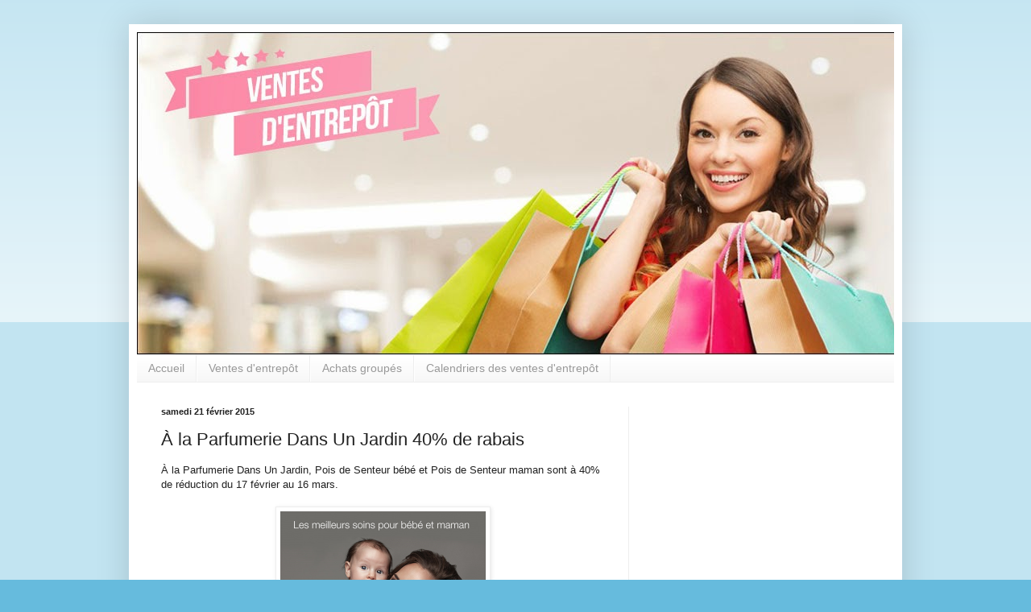

--- FILE ---
content_type: text/html; charset=UTF-8
request_url: https://www.ventesentrepot.com/2015/02/a-la-parfumerie-dans-un-jardin-40-de.html
body_size: 12531
content:
<!DOCTYPE html>
<html class='v2' dir='ltr' xmlns='http://www.w3.org/1999/xhtml' xmlns:b='http://www.google.com/2005/gml/b' xmlns:data='http://www.google.com/2005/gml/data' xmlns:expr='http://www.google.com/2005/gml/expr'>
<head>
<link href='https://www.blogger.com/static/v1/widgets/335934321-css_bundle_v2.css' rel='stylesheet' type='text/css'/>
<meta content='width=1100' name='viewport'/>
<meta content='text/html; charset=UTF-8' http-equiv='Content-Type'/>
<meta content='blogger' name='generator'/>
<link href='https://www.ventesentrepot.com/favicon.ico' rel='icon' type='image/x-icon'/>
<link href='http://www.ventesentrepot.com/2015/02/a-la-parfumerie-dans-un-jardin-40-de.html' rel='canonical'/>
<link rel="alternate" type="application/atom+xml" title="Ventesentrepot.com les aubaines! - Atom" href="https://www.ventesentrepot.com/feeds/posts/default" />
<link rel="alternate" type="application/rss+xml" title="Ventesentrepot.com les aubaines! - RSS" href="https://www.ventesentrepot.com/feeds/posts/default?alt=rss" />
<link rel="service.post" type="application/atom+xml" title="Ventesentrepot.com les aubaines! - Atom" href="https://www.blogger.com/feeds/1889450529716458354/posts/default" />

<link rel="alternate" type="application/atom+xml" title="Ventesentrepot.com les aubaines! - Atom" href="https://www.ventesentrepot.com/feeds/8795623775550713576/comments/default" />
<!--Can't find substitution for tag [blog.ieCssRetrofitLinks]-->
<link href='https://blogger.googleusercontent.com/img/b/R29vZ2xl/AVvXsEgSVXXE0zZ51HBkgwz-ROGcFKNw8zGpuql5yGA24ORLe0_NsE9iwvkdOGMexpPLZivN2k5FNJf-KNreZenO0F-EhyphenhyphendJbfvjV0XhNEkICyUYOoLRoqslu6FcWz1lrA4xp985BeKNKdwdi9g/s1600/parfumerie-dans-un-jardins.png' rel='image_src'/>
<meta content='http://www.ventesentrepot.com/2015/02/a-la-parfumerie-dans-un-jardin-40-de.html' property='og:url'/>
<meta content='À la Parfumerie Dans Un Jardin 40% de rabais' property='og:title'/>
<meta content='À la Parfumerie Dans Un Jardin, Pois de Senteur bébé et Pois de Senteur maman sont à 40% de réduction du 17 février au 16 mars.         ' property='og:description'/>
<meta content='https://blogger.googleusercontent.com/img/b/R29vZ2xl/AVvXsEgSVXXE0zZ51HBkgwz-ROGcFKNw8zGpuql5yGA24ORLe0_NsE9iwvkdOGMexpPLZivN2k5FNJf-KNreZenO0F-EhyphenhyphendJbfvjV0XhNEkICyUYOoLRoqslu6FcWz1lrA4xp985BeKNKdwdi9g/w1200-h630-p-k-no-nu/parfumerie-dans-un-jardins.png' property='og:image'/>
<title>À la Parfumerie Dans Un Jardin 40% de rabais</title>
<style id='page-skin-1' type='text/css'><!--
/*
-----------------------------------------------
Blogger Template Style
Name:     Simple
Designer: Blogger
URL:      www.blogger.com
----------------------------------------------- */
/* Content
----------------------------------------------- */
body {
font: normal normal 12px Arial, Tahoma, Helvetica, FreeSans, sans-serif;
color: #222222;
background: #66bbdd none repeat scroll top left;
padding: 0 40px 40px 40px;
}
html body .region-inner {
min-width: 0;
max-width: 100%;
width: auto;
}
h2 {
font-size: 22px;
}
a:link {
text-decoration:none;
color: #2288bb;
}
a:visited {
text-decoration:none;
color: #888888;
}
a:hover {
text-decoration:underline;
color: #33aaff;
}
.body-fauxcolumn-outer .fauxcolumn-inner {
background: transparent url(https://resources.blogblog.com/blogblog/data/1kt/simple/body_gradient_tile_light.png) repeat scroll top left;
_background-image: none;
}
.body-fauxcolumn-outer .cap-top {
position: absolute;
z-index: 1;
height: 400px;
width: 100%;
}
.body-fauxcolumn-outer .cap-top .cap-left {
width: 100%;
background: transparent url(https://resources.blogblog.com/blogblog/data/1kt/simple/gradients_light.png) repeat-x scroll top left;
_background-image: none;
}
.content-outer {
-moz-box-shadow: 0 0 40px rgba(0, 0, 0, .15);
-webkit-box-shadow: 0 0 5px rgba(0, 0, 0, .15);
-goog-ms-box-shadow: 0 0 10px #333333;
box-shadow: 0 0 40px rgba(0, 0, 0, .15);
margin-bottom: 1px;
}
.content-inner {
padding: 10px 10px;
}
.content-inner {
background-color: #ffffff;
}
/* Header
----------------------------------------------- */
.header-outer {
background: transparent none repeat-x scroll 0 -400px;
_background-image: none;
}
.Header h1 {
font: normal normal 60px Arial, Tahoma, Helvetica, FreeSans, sans-serif;
color: #3399bb;
text-shadow: -1px -1px 1px rgba(0, 0, 0, .2);
}
.Header h1 a {
color: #3399bb;
}
.Header .description {
font-size: 140%;
color: #777777;
}
.header-inner .Header .titlewrapper {
padding: 22px 30px;
}
.header-inner .Header .descriptionwrapper {
padding: 0 30px;
}
/* Tabs
----------------------------------------------- */
.tabs-inner .section:first-child {
border-top: 1px solid #eeeeee;
}
.tabs-inner .section:first-child ul {
margin-top: -1px;
border-top: 1px solid #eeeeee;
border-left: 0 solid #eeeeee;
border-right: 0 solid #eeeeee;
}
.tabs-inner .widget ul {
background: #f5f5f5 url(https://resources.blogblog.com/blogblog/data/1kt/simple/gradients_light.png) repeat-x scroll 0 -800px;
_background-image: none;
border-bottom: 1px solid #eeeeee;
margin-top: 0;
margin-left: -30px;
margin-right: -30px;
}
.tabs-inner .widget li a {
display: inline-block;
padding: .6em 1em;
font: normal normal 14px Arial, Tahoma, Helvetica, FreeSans, sans-serif;
color: #999999;
border-left: 1px solid #ffffff;
border-right: 1px solid #eeeeee;
}
.tabs-inner .widget li:first-child a {
border-left: none;
}
.tabs-inner .widget li.selected a, .tabs-inner .widget li a:hover {
color: #000000;
background-color: #eeeeee;
text-decoration: none;
}
/* Columns
----------------------------------------------- */
.main-outer {
border-top: 0 solid #eeeeee;
}
.fauxcolumn-left-outer .fauxcolumn-inner {
border-right: 1px solid #eeeeee;
}
.fauxcolumn-right-outer .fauxcolumn-inner {
border-left: 1px solid #eeeeee;
}
/* Headings
----------------------------------------------- */
div.widget > h2,
div.widget h2.title {
margin: 0 0 1em 0;
font: normal bold 11px Arial, Tahoma, Helvetica, FreeSans, sans-serif;
color: #000000;
}
/* Widgets
----------------------------------------------- */
.widget .zippy {
color: #999999;
text-shadow: 2px 2px 1px rgba(0, 0, 0, .1);
}
.widget .popular-posts ul {
list-style: none;
}
/* Posts
----------------------------------------------- */
h2.date-header {
font: normal bold 11px Arial, Tahoma, Helvetica, FreeSans, sans-serif;
}
.date-header span {
background-color: transparent;
color: #222222;
padding: inherit;
letter-spacing: inherit;
margin: inherit;
}
.main-inner {
padding-top: 30px;
padding-bottom: 30px;
}
.main-inner .column-center-inner {
padding: 0 15px;
}
.main-inner .column-center-inner .section {
margin: 0 15px;
}
.post {
margin: 0 0 25px 0;
}
h3.post-title, .comments h4 {
font: normal normal 22px Arial, Tahoma, Helvetica, FreeSans, sans-serif;
margin: .75em 0 0;
}
.post-body {
font-size: 110%;
line-height: 1.4;
position: relative;
}
.post-body img, .post-body .tr-caption-container, .Profile img, .Image img,
.BlogList .item-thumbnail img {
padding: 2px;
background: #ffffff;
border: 1px solid #eeeeee;
-moz-box-shadow: 1px 1px 5px rgba(0, 0, 0, .1);
-webkit-box-shadow: 1px 1px 5px rgba(0, 0, 0, .1);
box-shadow: 1px 1px 5px rgba(0, 0, 0, .1);
}
.post-body img, .post-body .tr-caption-container {
padding: 5px;
}
.post-body .tr-caption-container {
color: #222222;
}
.post-body .tr-caption-container img {
padding: 0;
background: transparent;
border: none;
-moz-box-shadow: 0 0 0 rgba(0, 0, 0, .1);
-webkit-box-shadow: 0 0 0 rgba(0, 0, 0, .1);
box-shadow: 0 0 0 rgba(0, 0, 0, .1);
}
.post-header {
margin: 0 0 1.5em;
line-height: 1.6;
font-size: 90%;
}
.post-footer {
margin: 20px -2px 0;
padding: 5px 10px;
color: #666666;
background-color: #f9f9f9;
border-bottom: 1px solid #eeeeee;
line-height: 1.6;
font-size: 90%;
}
#comments .comment-author {
padding-top: 1.5em;
border-top: 1px solid #eeeeee;
background-position: 0 1.5em;
}
#comments .comment-author:first-child {
padding-top: 0;
border-top: none;
}
.avatar-image-container {
margin: .2em 0 0;
}
#comments .avatar-image-container img {
border: 1px solid #eeeeee;
}
/* Comments
----------------------------------------------- */
.comments .comments-content .icon.blog-author {
background-repeat: no-repeat;
background-image: url([data-uri]);
}
.comments .comments-content .loadmore a {
border-top: 1px solid #999999;
border-bottom: 1px solid #999999;
}
.comments .comment-thread.inline-thread {
background-color: #f9f9f9;
}
.comments .continue {
border-top: 2px solid #999999;
}
/* Accents
---------------------------------------------- */
.section-columns td.columns-cell {
border-left: 1px solid #eeeeee;
}
.blog-pager {
background: transparent none no-repeat scroll top center;
}
.blog-pager-older-link, .home-link,
.blog-pager-newer-link {
background-color: #ffffff;
padding: 5px;
}
.footer-outer {
border-top: 0 dashed #bbbbbb;
}
/* Mobile
----------------------------------------------- */
body.mobile  {
background-size: auto;
}
.mobile .body-fauxcolumn-outer {
background: transparent none repeat scroll top left;
}
.mobile .body-fauxcolumn-outer .cap-top {
background-size: 100% auto;
}
.mobile .content-outer {
-webkit-box-shadow: 0 0 3px rgba(0, 0, 0, .15);
box-shadow: 0 0 3px rgba(0, 0, 0, .15);
}
.mobile .tabs-inner .widget ul {
margin-left: 0;
margin-right: 0;
}
.mobile .post {
margin: 0;
}
.mobile .main-inner .column-center-inner .section {
margin: 0;
}
.mobile .date-header span {
padding: 0.1em 10px;
margin: 0 -10px;
}
.mobile h3.post-title {
margin: 0;
}
.mobile .blog-pager {
background: transparent none no-repeat scroll top center;
}
.mobile .footer-outer {
border-top: none;
}
.mobile .main-inner, .mobile .footer-inner {
background-color: #ffffff;
}
.mobile-index-contents {
color: #222222;
}
.mobile-link-button {
background-color: #2288bb;
}
.mobile-link-button a:link, .mobile-link-button a:visited {
color: #ffffff;
}
.mobile .tabs-inner .section:first-child {
border-top: none;
}
.mobile .tabs-inner .PageList .widget-content {
background-color: #eeeeee;
color: #000000;
border-top: 1px solid #eeeeee;
border-bottom: 1px solid #eeeeee;
}
.mobile .tabs-inner .PageList .widget-content .pagelist-arrow {
border-left: 1px solid #eeeeee;
}

--></style>
<style id='template-skin-1' type='text/css'><!--
body {
min-width: 960px;
}
.content-outer, .content-fauxcolumn-outer, .region-inner {
min-width: 960px;
max-width: 960px;
_width: 960px;
}
.main-inner .columns {
padding-left: 0;
padding-right: 330px;
}
.main-inner .fauxcolumn-center-outer {
left: 0;
right: 330px;
/* IE6 does not respect left and right together */
_width: expression(this.parentNode.offsetWidth -
parseInt("0") -
parseInt("330px") + 'px');
}
.main-inner .fauxcolumn-left-outer {
width: 0;
}
.main-inner .fauxcolumn-right-outer {
width: 330px;
}
.main-inner .column-left-outer {
width: 0;
right: 100%;
margin-left: -0;
}
.main-inner .column-right-outer {
width: 330px;
margin-right: -330px;
}
#layout {
min-width: 0;
}
#layout .content-outer {
min-width: 0;
width: 800px;
}
#layout .region-inner {
min-width: 0;
width: auto;
}
body#layout div.add_widget {
padding: 8px;
}
body#layout div.add_widget a {
margin-left: 32px;
}
--></style>
<link href='https://www.blogger.com/dyn-css/authorization.css?targetBlogID=1889450529716458354&amp;zx=c29c873d-74f2-44b0-901d-d6e723b36572' media='none' onload='if(media!=&#39;all&#39;)media=&#39;all&#39;' rel='stylesheet'/><noscript><link href='https://www.blogger.com/dyn-css/authorization.css?targetBlogID=1889450529716458354&amp;zx=c29c873d-74f2-44b0-901d-d6e723b36572' rel='stylesheet'/></noscript>
<meta name='google-adsense-platform-account' content='ca-host-pub-1556223355139109'/>
<meta name='google-adsense-platform-domain' content='blogspot.com'/>

<!-- data-ad-client=ca-pub-2249482410277872 -->

</head>
<body class='loading variant-pale'>
<div class='navbar no-items section' id='navbar' name='Barre de navigation'>
</div>
<div class='body-fauxcolumns'>
<div class='fauxcolumn-outer body-fauxcolumn-outer'>
<div class='cap-top'>
<div class='cap-left'></div>
<div class='cap-right'></div>
</div>
<div class='fauxborder-left'>
<div class='fauxborder-right'></div>
<div class='fauxcolumn-inner'>
</div>
</div>
<div class='cap-bottom'>
<div class='cap-left'></div>
<div class='cap-right'></div>
</div>
</div>
</div>
<div class='content'>
<div class='content-fauxcolumns'>
<div class='fauxcolumn-outer content-fauxcolumn-outer'>
<div class='cap-top'>
<div class='cap-left'></div>
<div class='cap-right'></div>
</div>
<div class='fauxborder-left'>
<div class='fauxborder-right'></div>
<div class='fauxcolumn-inner'>
</div>
</div>
<div class='cap-bottom'>
<div class='cap-left'></div>
<div class='cap-right'></div>
</div>
</div>
</div>
<div class='content-outer'>
<div class='content-cap-top cap-top'>
<div class='cap-left'></div>
<div class='cap-right'></div>
</div>
<div class='fauxborder-left content-fauxborder-left'>
<div class='fauxborder-right content-fauxborder-right'></div>
<div class='content-inner'>
<header>
<div class='header-outer'>
<div class='header-cap-top cap-top'>
<div class='cap-left'></div>
<div class='cap-right'></div>
</div>
<div class='fauxborder-left header-fauxborder-left'>
<div class='fauxborder-right header-fauxborder-right'></div>
<div class='region-inner header-inner'>
<div class='header section' id='header' name='En-tête'><div class='widget Header' data-version='1' id='Header1'>
<div id='header-inner'>
<a href='https://www.ventesentrepot.com/' style='display: block'>
<img alt='Ventesentrepot.com les aubaines!' height='400px; ' id='Header1_headerimg' src='https://blogger.googleusercontent.com/img/b/R29vZ2xl/AVvXsEj3oO68rKJbvjU0ZiJ8tIc0j5lhTGOOzScJjwR5lbvhVYFhKPEOF4Ag7eT3FTz14taFYgBnbn8zuIM2Q_z57hzj-WzggWSQBtmAIE6t9mRxPgUHGF2_9cSfs-j1sgUU7W426lGkeUY6IcM/s1600/ventes-d-entrepot-logo.jpg' style='display: block' width='1054px; '/>
</a>
</div>
</div></div>
</div>
</div>
<div class='header-cap-bottom cap-bottom'>
<div class='cap-left'></div>
<div class='cap-right'></div>
</div>
</div>
</header>
<div class='tabs-outer'>
<div class='tabs-cap-top cap-top'>
<div class='cap-left'></div>
<div class='cap-right'></div>
</div>
<div class='fauxborder-left tabs-fauxborder-left'>
<div class='fauxborder-right tabs-fauxborder-right'></div>
<div class='region-inner tabs-inner'>
<div class='tabs section' id='crosscol' name='Section transversale'><div class='widget PageList' data-version='1' id='PageList1'>
<h2>Pages</h2>
<div class='widget-content'>
<ul>
<li>
<a href='https://www.ventesentrepot.com/'>Accueil</a>
</li>
<li>
<a href='http://www.ventesentrepot.com/search/label/Magasin%20entrep%C3%B4t'>Ventes d'entrepôt</a>
</li>
<li>
<a href='https://www.ventesentrepot.com/p/achats-groupes.html'>Achats groupés</a>
</li>
<li>
<a href='https://www.ventesentrepot.com/p/calendriers-des-ventes-dentrepot.html'>Calendriers des ventes d'entrepôt</a>
</li>
</ul>
<div class='clear'></div>
</div>
</div></div>
<div class='tabs no-items section' id='crosscol-overflow' name='Cross-Column 2'></div>
</div>
</div>
<div class='tabs-cap-bottom cap-bottom'>
<div class='cap-left'></div>
<div class='cap-right'></div>
</div>
</div>
<div class='main-outer'>
<div class='main-cap-top cap-top'>
<div class='cap-left'></div>
<div class='cap-right'></div>
</div>
<div class='fauxborder-left main-fauxborder-left'>
<div class='fauxborder-right main-fauxborder-right'></div>
<div class='region-inner main-inner'>
<div class='columns fauxcolumns'>
<div class='fauxcolumn-outer fauxcolumn-center-outer'>
<div class='cap-top'>
<div class='cap-left'></div>
<div class='cap-right'></div>
</div>
<div class='fauxborder-left'>
<div class='fauxborder-right'></div>
<div class='fauxcolumn-inner'>
</div>
</div>
<div class='cap-bottom'>
<div class='cap-left'></div>
<div class='cap-right'></div>
</div>
</div>
<div class='fauxcolumn-outer fauxcolumn-left-outer'>
<div class='cap-top'>
<div class='cap-left'></div>
<div class='cap-right'></div>
</div>
<div class='fauxborder-left'>
<div class='fauxborder-right'></div>
<div class='fauxcolumn-inner'>
</div>
</div>
<div class='cap-bottom'>
<div class='cap-left'></div>
<div class='cap-right'></div>
</div>
</div>
<div class='fauxcolumn-outer fauxcolumn-right-outer'>
<div class='cap-top'>
<div class='cap-left'></div>
<div class='cap-right'></div>
</div>
<div class='fauxborder-left'>
<div class='fauxborder-right'></div>
<div class='fauxcolumn-inner'>
</div>
</div>
<div class='cap-bottom'>
<div class='cap-left'></div>
<div class='cap-right'></div>
</div>
</div>
<!-- corrects IE6 width calculation -->
<div class='columns-inner'>
<div class='column-center-outer'>
<div class='column-center-inner'>
<div class='main section' id='main' name='Section principale'><div class='widget Blog' data-version='1' id='Blog1'>
<div class='blog-posts hfeed'>

          <div class="date-outer">
        
<h2 class='date-header'><span>samedi 21 février 2015</span></h2>

          <div class="date-posts">
        
<div class='post-outer'>
<div class='post hentry uncustomized-post-template' itemprop='blogPost' itemscope='itemscope' itemtype='http://schema.org/BlogPosting'>
<meta content='https://blogger.googleusercontent.com/img/b/R29vZ2xl/AVvXsEgSVXXE0zZ51HBkgwz-ROGcFKNw8zGpuql5yGA24ORLe0_NsE9iwvkdOGMexpPLZivN2k5FNJf-KNreZenO0F-EhyphenhyphendJbfvjV0XhNEkICyUYOoLRoqslu6FcWz1lrA4xp985BeKNKdwdi9g/s1600/parfumerie-dans-un-jardins.png' itemprop='image_url'/>
<meta content='1889450529716458354' itemprop='blogId'/>
<meta content='8795623775550713576' itemprop='postId'/>
<a name='8795623775550713576'></a>
<h3 class='post-title entry-title' itemprop='name'>
À la Parfumerie Dans Un Jardin 40% de rabais
</h3>
<div class='post-header'>
<div class='post-header-line-1'></div>
</div>
<div class='post-body entry-content' id='post-body-8795623775550713576' itemprop='description articleBody'>
À la Parfumerie Dans Un Jardin, Pois de Senteur bébé et Pois de Senteur maman sont à 40% de réduction du 17 février au 16 mars.<br />
<br />
<div class="separator" style="clear: both; text-align: center;">
<a href="https://blogger.googleusercontent.com/img/b/R29vZ2xl/AVvXsEgSVXXE0zZ51HBkgwz-ROGcFKNw8zGpuql5yGA24ORLe0_NsE9iwvkdOGMexpPLZivN2k5FNJf-KNreZenO0F-EhyphenhyphendJbfvjV0XhNEkICyUYOoLRoqslu6FcWz1lrA4xp985BeKNKdwdi9g/s1600/parfumerie-dans-un-jardins.png" imageanchor="1" style="margin-left: 1em; margin-right: 1em;"><img border="0" height="320" src="https://blogger.googleusercontent.com/img/b/R29vZ2xl/AVvXsEgSVXXE0zZ51HBkgwz-ROGcFKNw8zGpuql5yGA24ORLe0_NsE9iwvkdOGMexpPLZivN2k5FNJf-KNreZenO0F-EhyphenhyphendJbfvjV0XhNEkICyUYOoLRoqslu6FcWz1lrA4xp985BeKNKdwdi9g/s1600/parfumerie-dans-un-jardins.png" width="255" /></a></div>
<div class="separator" style="clear: both; text-align: center;">
<br /></div>
<div class="separator" style="clear: both; text-align: center;">
</div>
<a name="more"></a><a href="http://www.dansunjardin.com/fr" rel="nofollow" target="_blank">http://www.dansunjardin.com/fr</a><br /><br />
<br />
<div style='clear: both;'></div>
</div>
<div class='post-footer'>
<div class='post-footer-line post-footer-line-1'>
<span class='post-author vcard'>
Publié par
<span class='fn' itemprop='author' itemscope='itemscope' itemtype='http://schema.org/Person'>
<meta content='https://www.blogger.com/profile/14162706457937590149' itemprop='url'/>
<a class='g-profile' href='https://www.blogger.com/profile/14162706457937590149' rel='author' title='author profile'>
<span itemprop='name'>CRQ</span>
</a>
</span>
</span>
<span class='post-timestamp'>
à
<meta content='http://www.ventesentrepot.com/2015/02/a-la-parfumerie-dans-un-jardin-40-de.html' itemprop='url'/>
<a class='timestamp-link' href='https://www.ventesentrepot.com/2015/02/a-la-parfumerie-dans-un-jardin-40-de.html' rel='bookmark' title='permanent link'><abbr class='published' itemprop='datePublished' title='2015-02-21T03:44:00-08:00'>03 h 44</abbr></a>
</span>
<span class='post-comment-link'>
</span>
<span class='post-icons'>
<span class='item-control blog-admin pid-2084507227'>
<a href='https://www.blogger.com/post-edit.g?blogID=1889450529716458354&postID=8795623775550713576&from=pencil' title='Modifier le message'>
<img alt='' class='icon-action' height='18' src='https://resources.blogblog.com/img/icon18_edit_allbkg.gif' width='18'/>
</a>
</span>
</span>
<div class='post-share-buttons goog-inline-block'>
<a class='goog-inline-block share-button sb-email' href='https://www.blogger.com/share-post.g?blogID=1889450529716458354&postID=8795623775550713576&target=email' target='_blank' title='Envoyer ce message par courriel'><span class='share-button-link-text'>Envoyer ce message par courriel</span></a><a class='goog-inline-block share-button sb-blog' href='https://www.blogger.com/share-post.g?blogID=1889450529716458354&postID=8795623775550713576&target=blog' onclick='window.open(this.href, "_blank", "height=270,width=475"); return false;' target='_blank' title='BlogThis!'><span class='share-button-link-text'>BlogThis!</span></a><a class='goog-inline-block share-button sb-twitter' href='https://www.blogger.com/share-post.g?blogID=1889450529716458354&postID=8795623775550713576&target=twitter' target='_blank' title='Partager sur X'><span class='share-button-link-text'>Partager sur X</span></a><a class='goog-inline-block share-button sb-facebook' href='https://www.blogger.com/share-post.g?blogID=1889450529716458354&postID=8795623775550713576&target=facebook' onclick='window.open(this.href, "_blank", "height=430,width=640"); return false;' target='_blank' title='Partager sur Facebook'><span class='share-button-link-text'>Partager sur Facebook</span></a><a class='goog-inline-block share-button sb-pinterest' href='https://www.blogger.com/share-post.g?blogID=1889450529716458354&postID=8795623775550713576&target=pinterest' target='_blank' title='Partager sur Pinterest'><span class='share-button-link-text'>Partager sur Pinterest</span></a>
</div>
</div>
<div class='post-footer-line post-footer-line-2'>
<span class='post-labels'>
Libellés :
<a href='https://www.ventesentrepot.com/search/label/dansunjardin' rel='tag'>dansunjardin</a>,
<a href='https://www.ventesentrepot.com/search/label/soins' rel='tag'>soins</a>,
<a href='https://www.ventesentrepot.com/search/label/Vente' rel='tag'>Vente</a>
</span>
</div>
<div class='post-footer-line post-footer-line-3'>
<span class='post-location'>
</span>
</div>
</div>
</div>
<div class='comments' id='comments'>
<a name='comments'></a>
<h4>Aucun commentaire:</h4>
<div id='Blog1_comments-block-wrapper'>
<dl class='avatar-comment-indent' id='comments-block'>
</dl>
</div>
<p class='comment-footer'>
<div class='comment-form'>
<a name='comment-form'></a>
<h4 id='comment-post-message'>Publier un commentaire</h4>
<p>
</p>
<a href='https://www.blogger.com/comment/frame/1889450529716458354?po=8795623775550713576&hl=fr-CA&saa=85391&origin=https://www.ventesentrepot.com' id='comment-editor-src'></a>
<iframe allowtransparency='true' class='blogger-iframe-colorize blogger-comment-from-post' frameborder='0' height='410px' id='comment-editor' name='comment-editor' src='' width='100%'></iframe>
<script src='https://www.blogger.com/static/v1/jsbin/2830521187-comment_from_post_iframe.js' type='text/javascript'></script>
<script type='text/javascript'>
      BLOG_CMT_createIframe('https://www.blogger.com/rpc_relay.html');
    </script>
</div>
</p>
</div>
</div>
<div class='inline-ad'>
</div>

        </div></div>
      
</div>
<div class='blog-pager' id='blog-pager'>
<span id='blog-pager-newer-link'>
<a class='blog-pager-newer-link' href='https://www.ventesentrepot.com/2015/02/avis-dencan-bijouterie-josue-ifrah-ltee.html' id='Blog1_blog-pager-newer-link' title='Message plus récent'>Message plus récent</a>
</span>
<span id='blog-pager-older-link'>
<a class='blog-pager-older-link' href='https://www.ventesentrepot.com/2015/02/reductions-finales-harry-rosen-obtenez.html' id='Blog1_blog-pager-older-link' title='Messages plus anciens'>Messages plus anciens</a>
</span>
<a class='home-link' href='https://www.ventesentrepot.com/'>Accueil</a>
</div>
<div class='clear'></div>
<div class='post-feeds'>
<div class='feed-links'>
S'abonner à :
<a class='feed-link' href='https://www.ventesentrepot.com/feeds/8795623775550713576/comments/default' target='_blank' type='application/atom+xml'>Publier des commentaires (Atom)</a>
</div>
</div>
</div>
<div class='widget BlogSearch' data-version='1' id='BlogSearch1'>
<h2 class='title'>Rechercher sur ce blogue</h2>
<div class='widget-content'>
<div id='BlogSearch1_form'>
<form action='https://www.ventesentrepot.com/search' class='gsc-search-box' target='_top'>
<table cellpadding='0' cellspacing='0' class='gsc-search-box'>
<tbody>
<tr>
<td class='gsc-input'>
<input autocomplete='off' class='gsc-input' name='q' size='10' title='search' type='text' value=''/>
</td>
<td class='gsc-search-button'>
<input class='gsc-search-button' title='search' type='submit' value='Rechercher'/>
</td>
</tr>
</tbody>
</table>
</form>
</div>
</div>
<div class='clear'></div>
</div></div>
</div>
</div>
<div class='column-left-outer'>
<div class='column-left-inner'>
<aside>
</aside>
</div>
</div>
<div class='column-right-outer'>
<div class='column-right-inner'>
<aside>
<div class='sidebar section' id='sidebar-right-1'><div class='widget AdSense' data-version='1' id='AdSense3'>
<div class='widget-content'>
<script type="text/javascript">
    google_ad_client = "ca-pub-2249482410277872";
    google_ad_host = "ca-host-pub-1556223355139109";
    google_ad_host_channel = "L0001";
    google_ad_slot = "6586596759";
    google_ad_width = 250;
    google_ad_height = 250;
</script>
<!-- ventesdentrepot_sidebar-right-1_AdSense3_250x250_as -->
<script type="text/javascript"
src="//pagead2.googlesyndication.com/pagead/show_ads.js">
</script>
<div class='clear'></div>
</div>
</div><div class='widget HTML' data-version='1' id='HTML6'>
<h2 class='title'>Suivez nous sur Facebook</h2>
<div class='widget-content'>
<iframe src="//www.facebook.com/plugins/likebox.php?href=https%3A%2F%2Fwww.facebook.com%2Fpages%2FVentes-Entrep%25C3%25B4t-Coupons-Rabais-et-%25C3%2589chantillons-Gratuit-Qu%25C3%25A9bec%2F131325706997904&amp;width=300&amp;height=258&amp;colorscheme=dark&amp;show_faces=true&amp;header=false&amp;stream=false&amp;show_border=false" scrolling="no" frameborder="0" style="border:none; overflow:hidden; width:300px; height:258px;" allowtransparency="true"></iframe>
</div>
<div class='clear'></div>
</div><div class='widget AdSense' data-version='1' id='AdSense1'>
<div class='widget-content'>
<script type="text/javascript">
    google_ad_client = "ca-pub-2249482410277872";
    google_ad_host = "ca-host-pub-1556223355139109";
    google_ad_host_channel = "L0001";
    google_ad_slot = "3625810350";
    google_ad_width = 250;
    google_ad_height = 250;
</script>
<!-- ventesdentrepot_sidebar-right-1_AdSense1_250x250_as -->
<script type="text/javascript"
src="//pagead2.googlesyndication.com/pagead/show_ads.js">
</script>
<div class='clear'></div>
</div>
</div><div class='widget Followers' data-version='1' id='Followers1'>
<h2 class='title'>Member</h2>
<div class='widget-content'>
<div id='Followers1-wrapper'>
<div style='margin-right:2px;'>
<div><script type="text/javascript" src="https://apis.google.com/js/platform.js"></script>
<div id="followers-iframe-container"></div>
<script type="text/javascript">
    window.followersIframe = null;
    function followersIframeOpen(url) {
      gapi.load("gapi.iframes", function() {
        if (gapi.iframes && gapi.iframes.getContext) {
          window.followersIframe = gapi.iframes.getContext().openChild({
            url: url,
            where: document.getElementById("followers-iframe-container"),
            messageHandlersFilter: gapi.iframes.CROSS_ORIGIN_IFRAMES_FILTER,
            messageHandlers: {
              '_ready': function(obj) {
                window.followersIframe.getIframeEl().height = obj.height;
              },
              'reset': function() {
                window.followersIframe.close();
                followersIframeOpen("https://www.blogger.com/followers/frame/1889450529716458354?colors\x3dCgt0cmFuc3BhcmVudBILdHJhbnNwYXJlbnQaByMyMjIyMjIiByMyMjg4YmIqByNmZmZmZmYyByMwMDAwMDA6ByMyMjIyMjJCByMyMjg4YmJKByM5OTk5OTlSByMyMjg4YmJaC3RyYW5zcGFyZW50\x26pageSize\x3d21\x26hl\x3dfr-CA\x26origin\x3dhttps://www.ventesentrepot.com");
              },
              'open': function(url) {
                window.followersIframe.close();
                followersIframeOpen(url);
              }
            }
          });
        }
      });
    }
    followersIframeOpen("https://www.blogger.com/followers/frame/1889450529716458354?colors\x3dCgt0cmFuc3BhcmVudBILdHJhbnNwYXJlbnQaByMyMjIyMjIiByMyMjg4YmIqByNmZmZmZmYyByMwMDAwMDA6ByMyMjIyMjJCByMyMjg4YmJKByM5OTk5OTlSByMyMjg4YmJaC3RyYW5zcGFyZW50\x26pageSize\x3d21\x26hl\x3dfr-CA\x26origin\x3dhttps://www.ventesentrepot.com");
  </script></div>
</div>
</div>
<div class='clear'></div>
</div>
</div><div class='widget PopularPosts' data-version='1' id='PopularPosts1'>
<h2>Les plus consultés</h2>
<div class='widget-content popular-posts'>
<ul>
<li>
<div class='item-content'>
<div class='item-thumbnail'>
<a href='https://www.ventesentrepot.com/2015/11/montreal-frank-oak-vente-dinventaire-70.html' target='_blank'>
<img alt='' border='0' src='https://blogger.googleusercontent.com/img/b/R29vZ2xl/AVvXsEh3Wh_g3bUiG8DEJf6tzZAA1yzoOA5tVWIQ0HMT4RQPzQWp63Z-D6IEG3gRc08pCqyapIm45cpqKadhpku76meI62q_7sNIhBpC_sHNLDcNM8G7fvxdi-wPF_rRCvrLQloEf9U5TJYVew/w72-h72-p-k-no-nu/frank-oak-vente.jpg'/>
</a>
</div>
<div class='item-title'><a href='https://www.ventesentrepot.com/2015/11/montreal-frank-oak-vente-dinventaire-70.html'>Montreal Frank & Oak Vente d&#8217;Inventaire 70% de rabais</a></div>
<div class='item-snippet'>Montreal Frank &amp; Oak Vente d&#8217;Inventaire // Warehouse Sale &#160;Nov 20th &#8211; 30th // Jusqu&#8217;à 70% de rabais // Get up to 70% off       Lundi à v...</div>
</div>
<div style='clear: both;'></div>
</li>
<li>
<div class='item-content'>
<div class='item-thumbnail'>
<a href='https://www.ventesentrepot.com/2016/01/panda-shoes-50-de-rabais.html' target='_blank'>
<img alt='' border='0' src='https://blogger.googleusercontent.com/img/b/R29vZ2xl/AVvXsEiI2o4HBHefjZtzirsooa_-aWac2K97ALkHeYv1_qCitBzmTdtl3lFIO1_h_93CO33AiLHTJI9k1VFTGo2qe48oGHfGsL9wubC2u5P724EU0wX2pDDuYaQv2GnfQ3ZPaWkVhPP829iqBHk/w72-h72-p-k-no-nu/panda-soulier-shoes-vente.jpg'/>
</a>
</div>
<div class='item-title'><a href='https://www.ventesentrepot.com/2016/01/panda-shoes-50-de-rabais.html'>Panda Shoes 50% de rabais</a></div>
<div class='item-snippet'>   La vente de la fin de saison se poursuit chez Panda Shoes , jusqu&#39;à 50% de rabais sur produits sélectionnés. &#160;Jusqu&#39;au 1er Mars 2...</div>
</div>
<div style='clear: both;'></div>
</li>
<li>
<div class='item-content'>
<div class='item-thumbnail'>
<a href='https://www.ventesentrepot.com/2013/10/vente-dentrepot-deux-par-deux.html' target='_blank'>
<img alt='' border='0' src='https://blogger.googleusercontent.com/img/b/R29vZ2xl/AVvXsEhhPVMAIvRzqu1cbhyBoFEaYk5dAxeoGNSBaWmSUTN6HXa6_OnlfF1hH7bPZDSR0Q-_2NSHJszhxsuh6wtXFLCNb9dmBHciQpZO7PtIkskc6bZa3kkn3aU3gNUn-ZajDFrnSmeEVWRkWPI/w72-h72-p-k-no-nu/0a122a73b4c1081982069ea9af251c83.jpg'/>
</a>
</div>
<div class='item-title'><a href='https://www.ventesentrepot.com/2013/10/vente-dentrepot-deux-par-deux.html'>Vente d'entrepôt deux par deux. </a></div>
<div class='item-snippet'>                      Vente d&#39;entrepôt deux par deux samedi le 19 octobre seulement.</div>
</div>
<div style='clear: both;'></div>
</li>
<li>
<div class='item-content'>
<div class='item-thumbnail'>
<a href='https://www.ventesentrepot.com/2017/02/hmv-fermeture-de-tous-les-magasins-30.html' target='_blank'>
<img alt='' border='0' src='https://blogger.googleusercontent.com/img/b/R29vZ2xl/AVvXsEg2JFp0EXuJz4cKTuZwoghQk2XDhtKEY5b2PeJd7K-uMnC432ER5otk8iaLwWzVswce1VKAGZBnVCndfFZnDHJKVWbUCdL-pj4SDc9Z623E5ugNj8D7YwJR2JPrXAoN9QCfuEArIL3X1y0/w72-h72-p-k-no-nu/liquidation-hmv.jpg'/>
</a>
</div>
<div class='item-title'><a href='https://www.ventesentrepot.com/2017/02/hmv-fermeture-de-tous-les-magasins-30.html'>HMV - Fermeture de tous les Magasins 30% de rabais</a></div>
<div class='item-snippet'>HMV a été mis sous séquestre et liquide actuellement les stocks de tous ses magasins. Tout l&#39;inventaire en solde jusqu&#39;a 30% de raba...</div>
</div>
<div style='clear: both;'></div>
</li>
<li>
<div class='item-content'>
<div class='item-thumbnail'>
<a href='https://www.ventesentrepot.com/2015/09/la-vente-dentrepot-du-aux-33-tours-2.html' target='_blank'>
<img alt='' border='0' src='https://blogger.googleusercontent.com/img/b/R29vZ2xl/AVvXsEju4e4UJXvrxqu0wAGrurQI_ik9MeC9cDP9nJ6D4p4SOqROe7FfB87PflYnUCGyhdq-apQuATxu0zgFSmQs66Pe0CP1_TnbDn_V05K9lEytqXITYNOtuFC4pKCe-8nFNYVK9yZE2K_B0-o/w72-h72-p-k-no-nu/vente-entrepot-33tours.jpg'/>
</a>
</div>
<div class='item-title'><a href='https://www.ventesentrepot.com/2015/09/la-vente-dentrepot-du-aux-33-tours-2.html'>La vente d'entrepôt du Aux 33 Tours #2, tout est à 1$</a></div>
<div class='item-snippet'>Une deuxième vente d&#39;entrepôt avec maintenant 75 000 VINYLES qui n&#39;étaient pas sur le plancher au mois de mai.Comme lors de la premi...</div>
</div>
<div style='clear: both;'></div>
</li>
<li>
<div class='item-content'>
<div class='item-thumbnail'>
<a href='https://www.ventesentrepot.com/2015/11/mega-vente-de-liquidation-vieux-st-jean.html' target='_blank'>
<img alt='' border='0' src='https://blogger.googleusercontent.com/img/b/R29vZ2xl/AVvXsEgHvn-_LBFZs_wcZHY3UZEFI7maOZITfeCWTvXOeAEM9fmgcol1lvQ1xkfN8F5VKY8AwBcdHiXLZ3T21NBlKd9UxQx0Z2FxdCek770doo5bOYae3s8MWXyJ8eN645L94kCRizfeG46wXCk/w72-h72-p-k-no-nu/mega-vente-saint-jean-richelieu.jpg'/>
</a>
</div>
<div class='item-title'><a href='https://www.ventesentrepot.com/2015/11/mega-vente-de-liquidation-vieux-st-jean.html'>Méga vente de liquidation Vieux St-Jean</a></div>
<div class='item-snippet'>MÉGA VENTE DE LIQUIDATION  .:: T-SHIRTS @ 10$ ::.  .:: PANTALONS À PARTIR DE 25$ ::.  .:: MANTEAUX À PARTIR DE 30$ ::.  .:: SOULIERS À PARTI...</div>
</div>
<div style='clear: both;'></div>
</li>
<li>
<div class='item-content'>
<div class='item-thumbnail'>
<a href='https://www.ventesentrepot.com/2017/04/mac-cosmetique-50-de-rabais-trousse.html' target='_blank'>
<img alt='' border='0' src='https://blogger.googleusercontent.com/img/b/R29vZ2xl/AVvXsEgTrfgB2Bopqmcyq_u8XYEgQP-gOO7HJx82I5KVub-OwHC08jt1uOj8-mffmxmGP3MrjykePsCZdlufPp2huiqONL0s8REfLsdSinj0LY71K48nS1AVVwf7aiv2slW0HLY7PUDrKVeaysE/w72-h72-p-k-no-nu/mac-cosmetique-rabais-quebec.jpg'/>
</a>
</div>
<div class='item-title'><a href='https://www.ventesentrepot.com/2017/04/mac-cosmetique-50-de-rabais-trousse.html'>MAC Cosmétique 50% de rabais trousse pour la fête des Mères</a></div>
<div class='item-snippet'>Il y a une trousse pour la fête des Mères comprenant:      un rouge à lèvres Huggable,&#160;  une teinture Versicolore,&#160;  un crayon à lèvres Velv...</div>
</div>
<div style='clear: both;'></div>
</li>
<li>
<div class='item-content'>
<div class='item-thumbnail'>
<a href='https://www.ventesentrepot.com/2017/01/hugo-boss-50-boutique-valerie-simon.html' target='_blank'>
<img alt='' border='0' src='https://blogger.googleusercontent.com/img/b/R29vZ2xl/AVvXsEgRydYcTfZXXkjGd3NBh404jIPx_ceMbpxCcFW77Dn97oHrFJ_rcNG5eZwLcLhYVkzhfa_7yLTQo8k705fySAYkqmdhy6o5q_yFwdXxykOPdJST93xgrMsJfPQu2-Dmwclyepsxjadf7wU/w72-h72-p-k-no-nu/hugo-boss-50-off.png'/>
</a>
</div>
<div class='item-title'><a href='https://www.ventesentrepot.com/2017/01/hugo-boss-50-boutique-valerie-simon.html'>Hugo Boss 50% Boutique Valérie Simon</a></div>
<div class='item-snippet'>Grande liquidation !! Toute la collection en Magasins Hugo Boss doit partir !!          &#160; 366 Avenue Laurier ouest Montreal, Quebec     (514...</div>
</div>
<div style='clear: both;'></div>
</li>
<li>
<div class='item-content'>
<div class='item-thumbnail'>
<a href='https://www.ventesentrepot.com/2015/11/vente-dentrepot-minitrade-boucherville.html' target='_blank'>
<img alt='' border='0' src='https://blogger.googleusercontent.com/img/b/R29vZ2xl/AVvXsEhKpEJ6FN5zp-7Z42HdRvLAOWdH5E3FEBj_LWFxM2BULgWYP3xs3bMfxBRuX7V4FAQG85EiN7LrWEKV0ZhPbr459I8aR62FPUsS7c3uBWylc0b4ifLzJIgolzpswIeEZVBsSum9V3_UvZw/w72-h72-p-k-no-nu/coupon-rabais-minitrade.png'/>
</a>
</div>
<div class='item-title'><a href='https://www.ventesentrepot.com/2015/11/vente-dentrepot-minitrade-boucherville.html'>Vente d'entrepôt Minitrade Boucherville</a></div>
<div class='item-snippet'> Minitrade organise sa 1ère MÉGA vente de fin d&#39;année directement dans son entrepôt de Boucherville les 27 et 28 novembre prochains. Jus...</div>
</div>
<div style='clear: both;'></div>
</li>
<li>
<div class='item-content'>
<div class='item-thumbnail'>
<a href='https://www.ventesentrepot.com/2015/09/20-de-rabais-sur-simonsca-avec-visa.html' target='_blank'>
<img alt='' border='0' src='https://blogger.googleusercontent.com/img/b/R29vZ2xl/AVvXsEjuQxSUTThU8X6w3jdu0Z4xcLtXSW9x2aNk-d-HN5DMc_HQIFYF__muJIZs-NmkvX6eL59Xnr3UAZ28VIWRMVxY7d7dnfn-fw9IHzTXvk2VGmjbGI5K9dhelzSN1ZNl14XOur_UXhNTufo/w72-h72-p-k-no-nu/visa-checkout-simons.jpg'/>
</a>
</div>
<div class='item-title'><a href='https://www.ventesentrepot.com/2015/09/20-de-rabais-sur-simonsca-avec-visa.html'>20$ de rabais sur Simons.ca avec Visa Checkout</a></div>
<div class='item-snippet'>Jusqu&#39;au 30 septembre 2015, uniquement pour les achats faits sur simons.ca , au Canada seulement. L&#39;offre peut être modifiée ou annu...</div>
</div>
<div style='clear: both;'></div>
</li>
</ul>
<div class='clear'></div>
</div>
</div><div class='widget Image' data-version='1' id='Image1'>
<h2>Beyond The Rack</h2>
<div class='widget-content'>
<a href='http://vnlink.co/S8P30xd'>
<img alt='Beyond The Rack' height='320' id='Image1_img' src='https://blogger.googleusercontent.com/img/b/R29vZ2xl/AVvXsEiMbeqZJ_G-5mp_fBO9dr89DfFF0tNP3jvzEDhWLLeaIGmBd9WVxaCpN85qG3ZujCUOdcB9Ju7nbQ4en8DYNoFt-_LgEzsnSs89lsgx1ha2oow-YB9bYmiNaUM7tK2uBi-KYfkGnbHEWaA/s1600/beyond-the-rack.png' width='270'/>
</a>
<br/>
</div>
<div class='clear'></div>
</div></div>
<table border='0' cellpadding='0' cellspacing='0' class='section-columns columns-2'>
<tbody>
<tr>
<td class='first columns-cell'>
<div class='sidebar no-items section' id='sidebar-right-2-1'></div>
</td>
<td class='columns-cell'>
<div class='sidebar no-items section' id='sidebar-right-2-2'></div>
</td>
</tr>
</tbody>
</table>
<div class='sidebar no-items section' id='sidebar-right-3'></div>
</aside>
</div>
</div>
</div>
<div style='clear: both'></div>
<!-- columns -->
</div>
<!-- main -->
</div>
</div>
<div class='main-cap-bottom cap-bottom'>
<div class='cap-left'></div>
<div class='cap-right'></div>
</div>
</div>
<footer>
<div class='footer-outer'>
<div class='footer-cap-top cap-top'>
<div class='cap-left'></div>
<div class='cap-right'></div>
</div>
<div class='fauxborder-left footer-fauxborder-left'>
<div class='fauxborder-right footer-fauxborder-right'></div>
<div class='region-inner footer-inner'>
<div class='foot no-items section' id='footer-1'></div>
<table border='0' cellpadding='0' cellspacing='0' class='section-columns columns-2'>
<tbody>
<tr>
<td class='first columns-cell'>
<div class='foot no-items section' id='footer-2-1'></div>
</td>
<td class='columns-cell'>
<div class='foot no-items section' id='footer-2-2'></div>
</td>
</tr>
</tbody>
</table>
<!-- outside of the include in order to lock Attribution widget -->
<div class='foot section' id='footer-3' name='Pied de page'><div class='widget Attribution' data-version='1' id='Attribution1'>
<div class='widget-content' style='text-align: center;'>
Thème Simple. Présenté par <a href='https://www.blogger.com' target='_blank'>Blogger</a>.
</div>
<div class='clear'></div>
</div></div>
</div>
</div>
<div class='footer-cap-bottom cap-bottom'>
<div class='cap-left'></div>
<div class='cap-right'></div>
</div>
</div>
</footer>
<!-- content -->
</div>
</div>
<div class='content-cap-bottom cap-bottom'>
<div class='cap-left'></div>
<div class='cap-right'></div>
</div>
</div>
</div>
<script type='text/javascript'>
    window.setTimeout(function() {
        document.body.className = document.body.className.replace('loading', '');
      }, 10);
  </script>

<script type="text/javascript" src="https://www.blogger.com/static/v1/widgets/2028843038-widgets.js"></script>
<script type='text/javascript'>
window['__wavt'] = 'AOuZoY5kqvEtsmOxClS7XzEYDCfipmFbhA:1768963904160';_WidgetManager._Init('//www.blogger.com/rearrange?blogID\x3d1889450529716458354','//www.ventesentrepot.com/2015/02/a-la-parfumerie-dans-un-jardin-40-de.html','1889450529716458354');
_WidgetManager._SetDataContext([{'name': 'blog', 'data': {'blogId': '1889450529716458354', 'title': 'Ventesentrepot.com les aubaines!', 'url': 'https://www.ventesentrepot.com/2015/02/a-la-parfumerie-dans-un-jardin-40-de.html', 'canonicalUrl': 'http://www.ventesentrepot.com/2015/02/a-la-parfumerie-dans-un-jardin-40-de.html', 'homepageUrl': 'https://www.ventesentrepot.com/', 'searchUrl': 'https://www.ventesentrepot.com/search', 'canonicalHomepageUrl': 'http://www.ventesentrepot.com/', 'blogspotFaviconUrl': 'https://www.ventesentrepot.com/favicon.ico', 'bloggerUrl': 'https://www.blogger.com', 'hasCustomDomain': true, 'httpsEnabled': true, 'enabledCommentProfileImages': true, 'gPlusViewType': 'FILTERED_POSTMOD', 'adultContent': false, 'analyticsAccountNumber': '', 'encoding': 'UTF-8', 'locale': 'fr-CA', 'localeUnderscoreDelimited': 'fr_ca', 'languageDirection': 'ltr', 'isPrivate': false, 'isMobile': false, 'isMobileRequest': false, 'mobileClass': '', 'isPrivateBlog': false, 'isDynamicViewsAvailable': true, 'feedLinks': '\x3clink rel\x3d\x22alternate\x22 type\x3d\x22application/atom+xml\x22 title\x3d\x22Ventesentrepot.com les aubaines! - Atom\x22 href\x3d\x22https://www.ventesentrepot.com/feeds/posts/default\x22 /\x3e\n\x3clink rel\x3d\x22alternate\x22 type\x3d\x22application/rss+xml\x22 title\x3d\x22Ventesentrepot.com les aubaines! - RSS\x22 href\x3d\x22https://www.ventesentrepot.com/feeds/posts/default?alt\x3drss\x22 /\x3e\n\x3clink rel\x3d\x22service.post\x22 type\x3d\x22application/atom+xml\x22 title\x3d\x22Ventesentrepot.com les aubaines! - Atom\x22 href\x3d\x22https://www.blogger.com/feeds/1889450529716458354/posts/default\x22 /\x3e\n\n\x3clink rel\x3d\x22alternate\x22 type\x3d\x22application/atom+xml\x22 title\x3d\x22Ventesentrepot.com les aubaines! - Atom\x22 href\x3d\x22https://www.ventesentrepot.com/feeds/8795623775550713576/comments/default\x22 /\x3e\n', 'meTag': '', 'adsenseClientId': 'ca-pub-2249482410277872', 'adsenseHostId': 'ca-host-pub-1556223355139109', 'adsenseHasAds': true, 'adsenseAutoAds': false, 'boqCommentIframeForm': true, 'loginRedirectParam': '', 'view': '', 'dynamicViewsCommentsSrc': '//www.blogblog.com/dynamicviews/4224c15c4e7c9321/js/comments.js', 'dynamicViewsScriptSrc': '//www.blogblog.com/dynamicviews/6e0d22adcfa5abea', 'plusOneApiSrc': 'https://apis.google.com/js/platform.js', 'disableGComments': true, 'interstitialAccepted': false, 'sharing': {'platforms': [{'name': 'Obtenir le lien', 'key': 'link', 'shareMessage': 'Obtenir le lien', 'target': ''}, {'name': 'Facebook', 'key': 'facebook', 'shareMessage': 'Partager sur Facebook', 'target': 'facebook'}, {'name': 'BlogThis!', 'key': 'blogThis', 'shareMessage': 'BlogThis!', 'target': 'blog'}, {'name': 'X', 'key': 'twitter', 'shareMessage': 'Partager sur X', 'target': 'twitter'}, {'name': 'Pinterest', 'key': 'pinterest', 'shareMessage': 'Partager sur Pinterest', 'target': 'pinterest'}, {'name': 'Courriel', 'key': 'email', 'shareMessage': 'Courriel', 'target': 'email'}], 'disableGooglePlus': true, 'googlePlusShareButtonWidth': 0, 'googlePlusBootstrap': '\x3cscript type\x3d\x22text/javascript\x22\x3ewindow.___gcfg \x3d {\x27lang\x27: \x27fr_CA\x27};\x3c/script\x3e'}, 'hasCustomJumpLinkMessage': false, 'jumpLinkMessage': 'Lire la suite', 'pageType': 'item', 'postId': '8795623775550713576', 'postImageThumbnailUrl': 'https://blogger.googleusercontent.com/img/b/R29vZ2xl/AVvXsEgSVXXE0zZ51HBkgwz-ROGcFKNw8zGpuql5yGA24ORLe0_NsE9iwvkdOGMexpPLZivN2k5FNJf-KNreZenO0F-EhyphenhyphendJbfvjV0XhNEkICyUYOoLRoqslu6FcWz1lrA4xp985BeKNKdwdi9g/s72-c/parfumerie-dans-un-jardins.png', 'postImageUrl': 'https://blogger.googleusercontent.com/img/b/R29vZ2xl/AVvXsEgSVXXE0zZ51HBkgwz-ROGcFKNw8zGpuql5yGA24ORLe0_NsE9iwvkdOGMexpPLZivN2k5FNJf-KNreZenO0F-EhyphenhyphendJbfvjV0XhNEkICyUYOoLRoqslu6FcWz1lrA4xp985BeKNKdwdi9g/s1600/parfumerie-dans-un-jardins.png', 'pageName': '\xc0 la Parfumerie Dans Un Jardin 40% de rabais', 'pageTitle': 'Ventesentrepot.com les aubaines!: \xc0 la Parfumerie Dans Un Jardin 40% de rabais'}}, {'name': 'features', 'data': {}}, {'name': 'messages', 'data': {'edit': 'Modifier', 'linkCopiedToClipboard': 'Lien copi\xe9 dans le presse-papiers!', 'ok': 'OK', 'postLink': 'Publier le lien'}}, {'name': 'template', 'data': {'name': 'custom', 'localizedName': 'Personnalis\xe9', 'isResponsive': false, 'isAlternateRendering': false, 'isCustom': true, 'variant': 'pale', 'variantId': 'pale'}}, {'name': 'view', 'data': {'classic': {'name': 'classic', 'url': '?view\x3dclassic'}, 'flipcard': {'name': 'flipcard', 'url': '?view\x3dflipcard'}, 'magazine': {'name': 'magazine', 'url': '?view\x3dmagazine'}, 'mosaic': {'name': 'mosaic', 'url': '?view\x3dmosaic'}, 'sidebar': {'name': 'sidebar', 'url': '?view\x3dsidebar'}, 'snapshot': {'name': 'snapshot', 'url': '?view\x3dsnapshot'}, 'timeslide': {'name': 'timeslide', 'url': '?view\x3dtimeslide'}, 'isMobile': false, 'title': '\xc0 la Parfumerie Dans Un Jardin 40% de rabais', 'description': '\xc0 la Parfumerie Dans Un Jardin, Pois de Senteur b\xe9b\xe9 et Pois de Senteur maman sont \xe0 40% de r\xe9duction du 17 f\xe9vrier au 16 mars.         ', 'featuredImage': 'https://blogger.googleusercontent.com/img/b/R29vZ2xl/AVvXsEgSVXXE0zZ51HBkgwz-ROGcFKNw8zGpuql5yGA24ORLe0_NsE9iwvkdOGMexpPLZivN2k5FNJf-KNreZenO0F-EhyphenhyphendJbfvjV0XhNEkICyUYOoLRoqslu6FcWz1lrA4xp985BeKNKdwdi9g/s1600/parfumerie-dans-un-jardins.png', 'url': 'https://www.ventesentrepot.com/2015/02/a-la-parfumerie-dans-un-jardin-40-de.html', 'type': 'item', 'isSingleItem': true, 'isMultipleItems': false, 'isError': false, 'isPage': false, 'isPost': true, 'isHomepage': false, 'isArchive': false, 'isLabelSearch': false, 'postId': 8795623775550713576}}]);
_WidgetManager._RegisterWidget('_HeaderView', new _WidgetInfo('Header1', 'header', document.getElementById('Header1'), {}, 'displayModeFull'));
_WidgetManager._RegisterWidget('_PageListView', new _WidgetInfo('PageList1', 'crosscol', document.getElementById('PageList1'), {'title': 'Pages', 'links': [{'isCurrentPage': false, 'href': 'https://www.ventesentrepot.com/', 'title': 'Accueil'}, {'isCurrentPage': false, 'href': 'http://www.ventesentrepot.com/search/label/Magasin%20entrep%C3%B4t', 'title': 'Ventes d\x27entrep\xf4t'}, {'isCurrentPage': false, 'href': 'https://www.ventesentrepot.com/p/achats-groupes.html', 'id': '7027525057861724226', 'title': 'Achats group\xe9s'}, {'isCurrentPage': false, 'href': 'https://www.ventesentrepot.com/p/calendriers-des-ventes-dentrepot.html', 'id': '729952036974833336', 'title': 'Calendriers des ventes d\x27entrep\xf4t'}], 'mobile': false, 'showPlaceholder': true, 'hasCurrentPage': false}, 'displayModeFull'));
_WidgetManager._RegisterWidget('_BlogView', new _WidgetInfo('Blog1', 'main', document.getElementById('Blog1'), {'cmtInteractionsEnabled': false, 'lightboxEnabled': true, 'lightboxModuleUrl': 'https://www.blogger.com/static/v1/jsbin/2751228102-lbx__fr_ca.js', 'lightboxCssUrl': 'https://www.blogger.com/static/v1/v-css/828616780-lightbox_bundle.css'}, 'displayModeFull'));
_WidgetManager._RegisterWidget('_BlogSearchView', new _WidgetInfo('BlogSearch1', 'main', document.getElementById('BlogSearch1'), {}, 'displayModeFull'));
_WidgetManager._RegisterWidget('_AdSenseView', new _WidgetInfo('AdSense3', 'sidebar-right-1', document.getElementById('AdSense3'), {}, 'displayModeFull'));
_WidgetManager._RegisterWidget('_HTMLView', new _WidgetInfo('HTML6', 'sidebar-right-1', document.getElementById('HTML6'), {}, 'displayModeFull'));
_WidgetManager._RegisterWidget('_AdSenseView', new _WidgetInfo('AdSense1', 'sidebar-right-1', document.getElementById('AdSense1'), {}, 'displayModeFull'));
_WidgetManager._RegisterWidget('_FollowersView', new _WidgetInfo('Followers1', 'sidebar-right-1', document.getElementById('Followers1'), {}, 'displayModeFull'));
_WidgetManager._RegisterWidget('_PopularPostsView', new _WidgetInfo('PopularPosts1', 'sidebar-right-1', document.getElementById('PopularPosts1'), {}, 'displayModeFull'));
_WidgetManager._RegisterWidget('_ImageView', new _WidgetInfo('Image1', 'sidebar-right-1', document.getElementById('Image1'), {'resize': true}, 'displayModeFull'));
_WidgetManager._RegisterWidget('_AttributionView', new _WidgetInfo('Attribution1', 'footer-3', document.getElementById('Attribution1'), {}, 'displayModeFull'));
</script>
</body>
</html>

--- FILE ---
content_type: text/html; charset=utf-8
request_url: https://www.google.com/recaptcha/api2/aframe
body_size: 265
content:
<!DOCTYPE HTML><html><head><meta http-equiv="content-type" content="text/html; charset=UTF-8"></head><body><script nonce="_debnL-3SEoE5HMO5pXiDA">/** Anti-fraud and anti-abuse applications only. See google.com/recaptcha */ try{var clients={'sodar':'https://pagead2.googlesyndication.com/pagead/sodar?'};window.addEventListener("message",function(a){try{if(a.source===window.parent){var b=JSON.parse(a.data);var c=clients[b['id']];if(c){var d=document.createElement('img');d.src=c+b['params']+'&rc='+(localStorage.getItem("rc::a")?sessionStorage.getItem("rc::b"):"");window.document.body.appendChild(d);sessionStorage.setItem("rc::e",parseInt(sessionStorage.getItem("rc::e")||0)+1);localStorage.setItem("rc::h",'1768963906689');}}}catch(b){}});window.parent.postMessage("_grecaptcha_ready", "*");}catch(b){}</script></body></html>